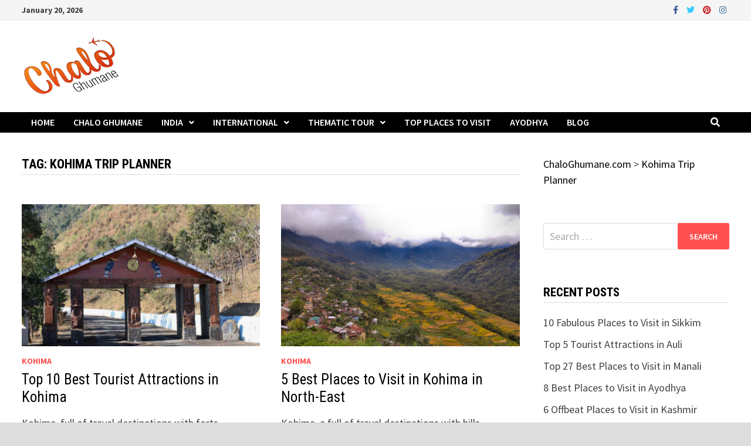

--- FILE ---
content_type: text/html; charset=utf-8
request_url: https://www.google.com/recaptcha/api2/aframe
body_size: 267
content:
<!DOCTYPE HTML><html><head><meta http-equiv="content-type" content="text/html; charset=UTF-8"></head><body><script nonce="t5n5Nm2h_EAkKFIYx7pUHw">/** Anti-fraud and anti-abuse applications only. See google.com/recaptcha */ try{var clients={'sodar':'https://pagead2.googlesyndication.com/pagead/sodar?'};window.addEventListener("message",function(a){try{if(a.source===window.parent){var b=JSON.parse(a.data);var c=clients[b['id']];if(c){var d=document.createElement('img');d.src=c+b['params']+'&rc='+(localStorage.getItem("rc::a")?sessionStorage.getItem("rc::b"):"");window.document.body.appendChild(d);sessionStorage.setItem("rc::e",parseInt(sessionStorage.getItem("rc::e")||0)+1);localStorage.setItem("rc::h",'1768874490702');}}}catch(b){}});window.parent.postMessage("_grecaptcha_ready", "*");}catch(b){}</script></body></html>